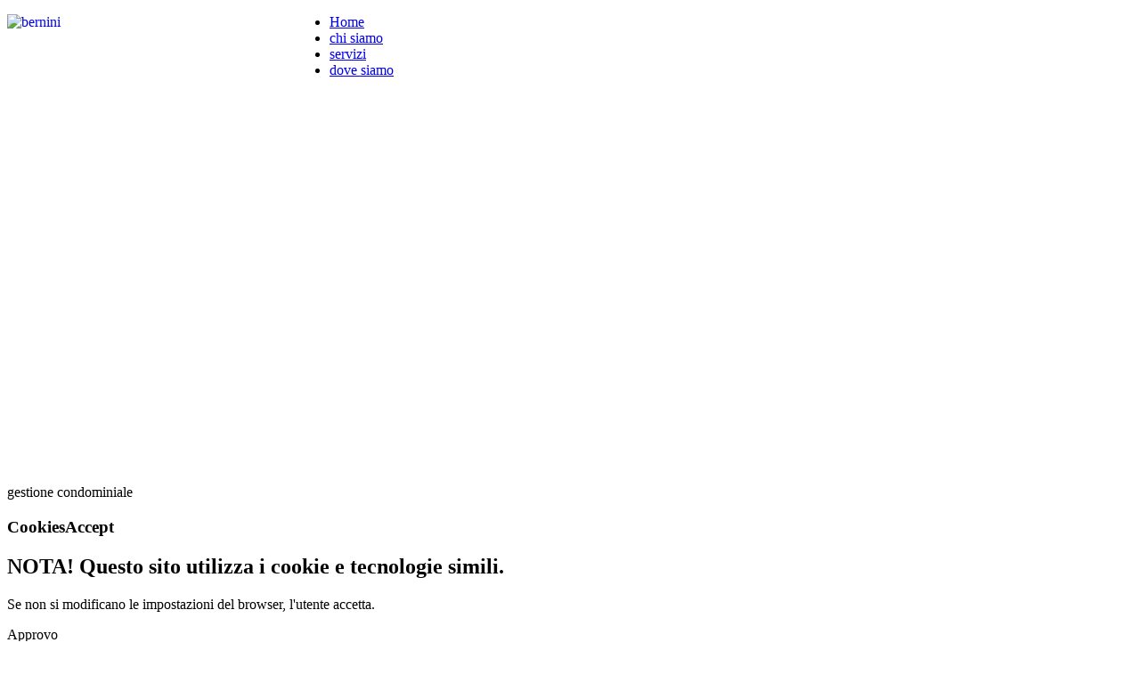

--- FILE ---
content_type: text/html; charset=utf-8
request_url: http://amministrazionibernini.it/
body_size: 6139
content:
<?xml version="1.0" encoding="utf-8"?>
<!DOCTYPE html PUBLIC "-//W3C//DTD XHTML 1.0 Strict//EN" "http://www.w3.org/TR/xhtml1/DTD/xhtml1-strict.dtd">
<html xmlns="http://www.w3.org/1999/xhtml" xml:lang="it-it" lang="it-it" dir="ltr" >
	<head>
		<!-- The following JDOC Head tag loads all the header and meta information from your site config and content. -->
		  <base href="http://amministrazionibernini.it/" />
  <meta http-equiv="content-type" content="text/html; charset=utf-8" />
  <meta name="keywords" content="amministrazione, comunione edilizia, rendiconto annuale con bilancio d'esercizio, puntualità nella convocazione assemblee" />
  <meta name="description" content="Lo scopo dell'associazione è fornire, oltre all’amministrazione dei beni che fanno parte della comunione edilizia ed un chiaro rendiconto annuale con bilancio d’esercizio ed elencazione delle entrate e delle spese sostenute, precisione e puntualità nella convocazione delle assemblee" />
  <meta name="generator" content="Joomla! - Open Source Content Management" />
  <title>Amministrazioni Condominiali Bernini  Rimini - Home - Bilancio di esercizio - Convocazione delle assemblee - Garanzia di trasmissione dei verbali di seduta</title>
  <link href="/templates/atomic/favicon.ico" rel="shortcut icon" type="image/vnd.microsoft.icon" />
  <link rel="stylesheet" href="/modules/mod_cookiesaccept/screen.css" type="text/css" />
  <script src="/media/system/js/mootools-core.js" type="text/javascript"></script>
  <script src="/media/system/js/core.js" type="text/javascript"></script>
  <script src="/media/system/js/caption.js" type="text/javascript"></script>
  <script src="/media/system/js/mootools-more.js" type="text/javascript"></script>
  <script type="text/javascript">
window.addEvent('load', function() {
				new JCaption('img.caption');
			});function keepAlive() {	var myAjax = new Request({method: "get", url: "index.php"}).send();} window.addEvent("domready", function(){ keepAlive.periodical(840000); });
  </script>


		<!-- The following five lines load the Blueprint CSS Framework (http://blueprintcss.org). If you don't want to use this framework, delete these lines. -->
		<link rel="stylesheet" href="/templates/atomic/css/blueprint/screen.css" type="text/css" media="screen, projection" />
		<link rel="stylesheet" href="/templates/atomic/css/blueprint/print.css" type="text/css" media="print" />
		<!--[if lt IE 8]><link rel="stylesheet" href="/blueprint/ie.css" type="text/css" media="screen, projection"><![endif]-->
		<link rel="stylesheet" href="/templates/atomic/css/blueprint/plugins/fancy-type/screen.css" type="text/css" media="screen, projection" />
    	<link rel="stylesheet" href="/templates/atomic/css/blueprint/plugins/joomla-nav/screen.css" type="text/css" media="screen" />

		<!-- The following line loads the template CSS file located in the template folder. -->
		<link rel="stylesheet" href="/templates/atomic/css/template.css" type="text/css" />

		<!-- The following four lines load the Blueprint CSS Framework and the template CSS file for right-to-left languages. If you don't want to use these, delete these lines. -->
		
		<!-- The following line loads the template JavaScript file located in the template folder. It's blank by default. -->
		<script type="text/javascript" src="/templates/atomic/js/template.js"></script>
	

<meta name="google-site-verification" content="" />

<script type="text/javascript">
 var _gaq = _gaq || [];
 _gaq.push(['_setAccount', 'UA-30620245-1']);
_gaq.push(['_trackPageview']);
					
 (function() {
  var ga = document.createElement('script'); ga.type = 'text/javascript'; ga.async = true;
  ga.src = ('https:' == document.location.protocol ? 'https://ssl' : 'http://www') + '.google-analytics.com/ga.js';
  var s = document.getElementsByTagName('script')[0]; s.parentNode.insertBefore(ga, s);
 })();
</script>

</head>
	<body>
		<div class="container">
        <div id="logo"><a href="/index.php" title="bernini"><img src="/templates/atomic/images/logo-bernini.png" alt="bernini" width="362" height="135" border="0" align="left" title="bernini"/></a></div>
        <div id="menu"><!-- The class on the root UL tag was changed to match the Blueprint nav style -->
<ul class="joomla-nav">
<li id="current" class="selected item101"><a href="/" >Home</a></li><li class="item113"><a href="/chi-siamo" >chi siamo</a></li><li class="item132"><a href="/servizi" >servizi</a></li><li class="item133"><a href="/dove-siamo" >dove siamo</a></li></ul>
</div>
        <div style="clear:both"></div>
        
        <div id="banner">		<div class="moduletable">
					<script type="text/javascript" src="http://amministrazionibernini.it/modules/mod_inivoslider/js/jquery-1.6.4.min.js"></script><script type="text/javascript" src="http://amministrazionibernini.it/modules/mod_inivoslider/js/jquery.nivo.slider.js"></script>
<style type="text/css" media="screen">
#slider-wrapper {width:605px; height:327px; margin:0 auto;}

.nivoSlider {position:relative;background:url(http://amministrazionibernini.it/modules/mod_inivoslider/images/loading.gif) no-repeat 50% 50%; margin-bottom:50px;}
.nivoSlider img {osition:absolute;top:0px;left:0px;display:none;}
.nivoSlider a {border:0;display:block;}

.nivo-controlNav {position:absolute;left:50%;bottom:-25px; margin-left:-40px; /* Tweak this to center bullets */}
.nivo-controlNav a {display:block;width:16px;height:16px;background:url(http://amministrazionibernini.it/modules/mod_inivoslider/images/bullets.png) 0 0 no-repeat;text-indent:-9999px;border:0;margin-right:3px;float:left;}
.nivo-controlNav a.active {background-position:0 -16px;}
.nivo-directionNav a {display:block;width:30px;height:30px;background:url(http://amministrazionibernini.it/modules/mod_inivoslider/images/arrows.png) no-repeat;text-indent:-9999px;border:0;}
a.nivo-nextNav {background-position:-30px 0;right:15px;}
a.nivo-prevNav {left:15px;}
.nivo-caption {font-family: Helvetica, Arial, sans-serif;}
.nivo-caption a { color:#fff;border-bottom:1px dotted #fff;}
.nivo-caption a:hover {color:#fff;}
.nivoSlider {position:relative;}
.nivoSlider img {position:absolute;	top:0px;left:0px;}
/* If an image is wrapped in a link */
.nivoSlider a.nivo-imageLink {position:absolute;top:0px;left:0px;width:100%;height:100%;border:0;padding:0;margin:0;z-index:6;display:none;}
/* The slices and boxes in the Slider */
.nivo-slice {display:block;position:absolute;z-index:5;height:100%;}
.nivo-box {display:block;position:absolute;z-index:5;}
/* Caption styles */
.nivo-caption {position:absolute;left:0px;bottom:0px;background:#000;color:#fff;opacity:0.8; /* Overridden by captionOpacity setting */width:100%;z-index:8;}
.nivo-caption p {padding:5px;margin:0;}
.nivo-caption a {display:inline !important;}
.nivo-html-caption {display:none;}
/* Direction nav styles (e.g. Next & Prev) */
.nivo-directionNav a {position:absolute;top:45%;z-index:9;cursor:pointer;}
.nivo-prevNav {left:0px;}
.nivo-nextNav {right:0px;}
/* Control nav styles (e.g. 1,2,3...) */
.nivo-controlNav a {position:relative;z-index:9;cursor:pointer;}
.nivo-controlNav a.active {font-weight:bold;}

.slidemessage { padding:5px; text-align:center; border:2px solid #bf1212; background:#e25757; color:#fff; text-shadow:1px 1px #000;}
.hrev { display:none; height:0px;}
</style>
<script type="text/javascript">
            jQuery.noConflict();
            (function($) {
                $(window).load(function(){
                    $('#slider').nivoSlider({
                    effect:'fade',
                    slices:10,
					boxCols: 8,
					boxRows: 8,
                    animSpeed:300,
                    pauseTime:3000,
					startSlide: 0,
					directionNav: false,
					directionNavHide: true,
					controlNav: false,
					controlNavThumbs: false,
					controlNavThumbsFromRel: false,
					controlNavThumbsSearch: '.jpg',
					controlNavThumbsReplace: '_thumb.jpg',
					keyboardNav: false,
					pauseOnHover: true,
					manualAdvance: false,
					captionOpacity: 0.8,
					prevText: 'Prev',
					nextText: 'Next',
					randomStart: false,
					beforeChange: function(){},
					afterChange: function(){},
					slideshowEnd: function(){},
					lastSlide: function(){},
					afterLoad: function(){}					
                    });
                });
            })(jQuery);
</script>
      
		<div id="slider-wrapper"><div id="slider" class="nivoSlider"><img src="/images/header/imgq3.jpg" width="605"  height="327" title=""/><img src="/images/header/imgq1.jpg" width="605"  height="327" title=""/><img src="/images/header/img-nazariosauro.jpg" width="605"  height="327" title=""/><img src="/images/header/imgq2.jpg" width="605"  height="327" title=""/>                </div></div>            
<div class="hrev"><a href="http://newjoomlatemplates.com/nivoslider">Joomla 2.5 Slideshow</a> created by users based <a href="http://hosting-reviews.org/">hosting reviews</a> hosing guide and ratings.</div>		</div>
			<div class="moduletabletitolo_banner">
					<p>gestione condominiale</p>		</div>
			<div class="moduletable">
					<h3>CookiesAccept</h3>
					<!--googleoff: all-->
<div id="ca_banner" 
    style="bottom:0px;
            ">
    <h2 style="
		">NOTA! Questo sito utilizza i cookie e tecnologie simili.</h2> 
    <p style="
				">Se non si modificano le impostazioni del browser, l'utente accetta.                </p>
    <div class="accept" style="">Approvo</div>
</div>


<script type="text/javascript">
    jQuery(document).ready(function () { 
	
	function setCookie(c_name,value,exdays)
	{
		var exdate=new Date();
		exdate.setDate(exdate.getDate() + exdays);
		var c_value=escape(value) + ((exdays==null) ? "" : "; expires="+exdate.toUTCString()) + "; path=/";
		document.cookie=c_name + "=" + c_value;
	}
	
	function readCookie(name) {
		var nameEQ = name + "=";
		var ca = document.cookie.split(';');
		for(var i=0;i < ca.length;i++) {
			var c = ca[i];
			while (c.charAt(0)==' ') c = c.substring(1,c.length);
			if (c.indexOf(nameEQ) == 0) return c.substring(nameEQ.length,c.length);
			}
		return null;
	}
    
	var $ca_banner = jQuery('#ca_banner');
    var $ca_infoplus = jQuery('.infoplus.info_modal');
    var $ca_info = jQuery('#ca_info');
    var $ca_info_close = jQuery('.ca_info_close');
    var $ca_infoaccept = jQuery('.accept');
    
	var cookieaccept = readCookie('cookieaccept');
	if(!(cookieaccept == "yes")){
	
		$ca_banner.delay(1000).slideDown('fast'); 
        $ca_infoplus.click(function(){
            $ca_info.fadeIn("fast");
        });
        $ca_info_close.click(function(){
            $ca_info.fadeOut("slow");
        });
        $ca_infoaccept.click(function(){
			setCookie("cookieaccept","yes",365);
            jQuery.post('http://amministrazionibernini.it/', 'set_cookie=1', function(){});
            $ca_banner.slideUp('slow');
            $ca_info.fadeOut("slow");
        });
       } 
    });
</script>
<!--googleon: all-->
		</div>
	</div>
        <div id="right-top"><script language="JavaScript">
 function movepic(img_name,img_src)
 {document[img_name].src=img_src;}
function setActive() {
aObj = document.getElementById('nav').getElementsByTagName('a');
for(i=0;i<aObj.length;i++) {
if(document.location.href.indexOf(aObj[i].href)>=0) {
aObj[i].className='active';
    }
} 
}
function apriwin(element){window.open(element.href,'targetWindow','toolbar=no,location=no,status=no,menubar=no,scrollbars=yes,resizable=yes');return false;}</script>
<table id="wkcr" border="0" width="" height="" cellspacing="0" cellpadding="0">
	<tr>
		<td width="" ><a href="/consulenza-legale" ><img src="/images/menu/consulenza.jpg" alt="consulenza legale" title="consulenza legale" name="wkcr_img_0" onmouseover="movepic('wkcr_img_0','/images/menu/consulenza_over.jpg')" onmouseout="movepic('wkcr_img_0','/images/menu/consulenza.jpg')" /></a></td>
</tr>	<tr>
		<td width="" ><a href="/richiedi-un-preventivo/form/1-richiedi-un-preventivo" ><img src="/images/menu/preventivo.jpg" alt="richiedi un preventivo" title="richiedi un preventivo" name="wkcr_img_1" onmouseover="movepic('wkcr_img_1','/images/menu/preventivo_over.jpg')" onmouseout="movepic('wkcr_img_1','/images/menu/preventivo.jpg')" /></a></td>
</tr>	<tr>
		<td width="" ><a href="/segnala-un-guasto/form/3-segnala-un-guasto" ><img src="/images/menu/guasto.jpg" alt="Segnala un guasto" title="Segnala un guasto" name="wkcr_img_2" onmouseover="movepic('wkcr_img_2','/images/menu/guasto_over.jpg')" onmouseout="movepic('wkcr_img_2','/images/menu/guasto.jpg')" /></a></td>
</tr></table> 
</div>
        
		<div class="content">
			<div id="left">
<div id="system-message-container">
</div><div class="item-page">

	<h2>
			<a href="/">
		Benvenuto</a>
		</h2>







<div class="content-links">
	<ul>
			</ul>
	</div>

<h2>Trasparenza cortesia tempestività</h2>
<p><img class="immagini-left" src="/images/home.jpg" alt="" height="154" width="176" />Lo scopo del nostro Studio è fornire, oltre all’amministrazione dei beni che fanno parte della comunione edilizia ed un chiaro rendiconto annuale con bilancio d’esercizio ed elencazione delle entrate e delle spese sostenute, precisione e puntualità nella convocazione delle assemblee e garanzia di trasmissione dei verbali di seduta.</p> 
	
</div>

            </div>
            <div id="right">		<div class="moduletablelogin">
					<h3>Area Riservata</h3>
					<form action="/" method="post" id="form-login" >
		<fieldset class="input">
	<p id="form-login-username">
		<label for="modlgn_username">Nome utente</label><br />
		<input id="modlgn_username" type="text" name="username" class="inputboxlog"  size=50" />
	</p>
    <div style="clear:both"></div>
	<p id="form-login-password">
		<label for="modlgn_passwd">Password</label><br />
		<input id="modlgn_passwd" type="password" name="password" class="inputboxlog" size="50"  />
	</p>
	    <div style="clear:both"></div>
	<p id="form-login-remember">
		<label for="modlgn_remember">Ricordami</label>
		<input id="modlgn_remember" type="checkbox" name="remember" class="inputbox" value="yes"/>
	</p>
		<input type="submit" name="Submit" class="button" style="float:right;" value="Login" />
	<input type="hidden" name="option" value="com_users" />
	<input type="hidden" name="task" value="user.login" />
	<input type="hidden" name="return" value="aW5kZXgucGhwP0l0ZW1pZD0xMzE=" />
	<input type="hidden" name="148626bbeaaeb2a3aed641f949e25679" value="1" />	</fieldset>
	<ul style="display:none;">
		<li>
			<a href="/component/users/?view=reset">
			Password dimenticata?</a>
		</li>
		<li>
			<a href="/component/users/?view=remind">
			Nome utente dimenticato?</a>
		</li>
			</ul>
	</form>
		</div>
	</div>
            </div></div>

	   

			<div id="footer">
            <div id="footer-text"><table style="width: 740px;" border="0" cellspacing="0" cellpadding="0" align="left">
<tbody>
<tr valign="bottom">
<td style="width: 280px; background-image: url('/images/border-footer.png'); background-repeat: no-repeat; padding-left: 10px;" valign="bottom"><span style="color: #cc192d;"><strong>Amministrazioni Condominiali Bernini</strong></span><br />'Residenza Bernini' Via Flaminia, 80 (RN)<br />P.I 02593190404</td>
<td style="background-image: url('/images/border-footer.png'); background-repeat: no-repeat; padding-left: 10px;" valign="bottom">Tel. 0541.302454<br />Fax. 0541.389347</td>
<td style="background-image: url('/images/border-footer.png'); background-repeat: no-repeat; padding-left: 10px;" valign="bottom">
<p>
 <script type='text/javascript'>
 <!--
 var prefix = '&#109;a' + 'i&#108;' + '&#116;o';
 var path = 'hr' + 'ef' + '=';
 var addy50823 = '&#105;nf&#111;' + '&#64;';
 addy50823 = addy50823 + '&#97;mm&#105;n&#105;str&#97;z&#105;&#111;n&#105;b&#101;rn&#105;n&#105;' + '&#46;' + '&#105;t';
 var addy_text50823 = '&#105;nf&#111;' + '&#64;' + '&#97;mm&#105;n&#105;str&#97;z&#105;&#111;n&#105;b&#101;rn&#105;n&#105;' + '&#46;' + '&#105;t';
 document.write('<a ' + path + '\'' + prefix + ':' + addy50823 + '\'>');
 document.write(addy_text50823);
 document.write('<\/a>');
 //-->\n </script><script type='text/javascript'>
 <!--
 document.write('<span style=\'display: none;\'>');
 //-->
 </script>Questo indirizzo email è protetto dagli spambots. E' necessario abilitare JavaScript per vederlo.
 <script type='text/javascript'>
 <!--
 document.write('</');
 document.write('span>');
 //-->
 </script><a href="/privacy-policy"><br />Privacy Policy</a></p>
</td>
</tr>
</tbody>
</table><div style="text-align:right; font-size:10px;"><a href="http://www.kreativemind.it" target="_blank">&copy;[kreativemind2012 - concept & graphic design]</a></div></div></div>
	</body>
</html>
